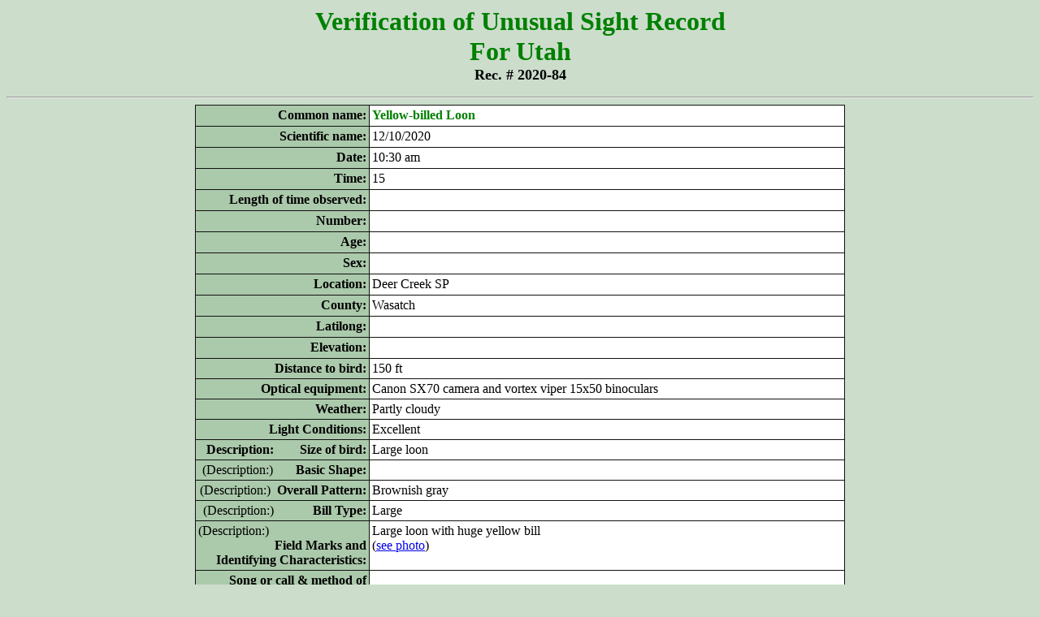

--- FILE ---
content_type: text/html
request_url: http://www.utahbirds.org/RecCom/2020/2020_84.htm
body_size: 1779
content:
<html>

<head>
<meta http-equiv="Content-Language" content="en-us">
<meta http-equiv="Content-Type" content="text/html; charset=windows-1252">
<meta name="GENERATOR" content="Microsoft FrontPage 5.0">
<meta name="ProgId" content="FrontPage.Editor.Document">
<title>Sighting Record for Utah</title>
<script type="text/javascript">
var user;
var domain;
var suffix;
function hidemail(user, domain, suffix) {
document.write('<a href="' + 'mailto:' + user + '@' + domain + '.' + 
suffix + '">' +  user + '@' + domain + '.' + suffix + '</a>');
}
</script>
</head>

<body bgcolor="#CCDDCC">

<p align="center"><b><font color="#008000" size="6">Verification of Unusual
Sight Record<br>
For Utah</font><font size="4" color="#000000"><br>
Rec. # 2020-84</font></b></p>
<hr>
<div align="center">
  <center>
  <table border="1" width="800" bgcolor="#FFFFFF" cellspacing="0" cellpadding="3" style="border-collapse: collapse" bordercolor="#111111" height="1014">
    <tr>
      <td width="202" valign="top" height="19" bgcolor="#ABC9AB" align="right"><b><font color="#000000">
      Common name:</font></b></td>
  </center>
      <td width="583" valign="top" height="19" align="center">
<p align="left"><b><font face="Times New Roman" color="#008000">Yellow-billed 
Loon</font></b></td>
    </tr>
  <center>
    <tr>
      <td width="202" valign="top" height="19" bgcolor="#ABC9AB" align="right"><b><font color="#000000">Scientific
        name:</font></b></td>
      <td width="583" valign="top" height="19">
12/10/2020</td>
    </tr>
    <tr>
      <td width="202" valign="top" height="19" bgcolor="#ABC9AB" align="right"><b><font color="#000000">Date:</font></b></td>
      <td width="583" valign="top" height="19">
10:30 am</td>
    </tr>
    <tr>
      <td width="202" valign="top" height="17" bgcolor="#ABC9AB" align="right"><b><font color="#000000">Time:</font></b></td>
      <td width="583" valign="top" height="17">
15</td>
    </tr>
    <tr>
      <td width="202" valign="top" height="19" bgcolor="#ABC9AB" align="right"><b><font color="#000000">Length
        of time observed:</font></b></td>
      <td width="583" valign="top" height="19">
&nbsp;</td>
    </tr>
    <tr>
      <td width="202" valign="top" height="19" bgcolor="#ABC9AB" align="right"><b><font color="#000000">Number:</font></b></td>
      <td width="583" valign="top" height="19">
&nbsp;</td>
    </tr>
    <tr>
      <td width="202" valign="top" height="19" bgcolor="#ABC9AB" align="right"><b><font color="#000000">Age:</font></b></td>
      <td width="583" valign="top" height="19">
&nbsp;</td>
    </tr>
    <tr>
      <td width="202" valign="top" height="19" bgcolor="#ABC9AB" align="right"><b><font color="#000000">Sex:</font></b></td>
      <td width="583" valign="top" height="19">
&nbsp;</td>
    </tr>
    <tr>
      <td width="202" valign="top" height="19" bgcolor="#ABC9AB" align="right"><b><font color="#000000">Location:</font></b></td>
      <td width="583" valign="top" height="19">
Deer Creek SP</td>
    </tr>
    <tr>
      <td width="202" valign="top" height="19" bgcolor="#ABC9AB" align="right"><b><font color="#000000">County:</font></b></td>
      <td width="583" valign="top" height="19">
Wasatch</td>
    </tr>
    <tr>
      <td width="202" valign="top" height="19" bgcolor="#ABC9AB" align="right"><b><font color="#000000">Latilong:</font></b></td>
      <td width="583" valign="top" height="19">
&nbsp;</td>
    </tr>
    <tr>
      <td width="202" valign="top" height="19" bgcolor="#ABC9AB" align="right"><b><font color="#000000">Elevation:</font></b></td>
      <td width="583" valign="top" height="19">
&nbsp;</td>
    </tr>
    <tr>
      <td width="202" valign="top" height="19" bgcolor="#ABC9AB" align="right"><b><font color="#000000">Distance
        to bird:</font></b></td>
      <td width="583" valign="top" height="19">
150 ft</td>
    </tr>
    <tr>
      <td width="202" valign="top" height="14" bgcolor="#ABC9AB" align="right"><b><font color="#000000">Optical
        equipment:</font></b></td>
      <td width="583" valign="top" height="14">
Canon SX70 camera and vortex viper 15x50 binoculars</td>
    </tr>
    <tr>
      <td width="202" valign="top" bgcolor="#ABC9AB" align="right" height="14"><b><font color="#000000">Weather:</font></b></td>
      <td width="583" valign="top" height="14">
Partly cloudy</td>
    </tr>
    <tr>
      <td width="202" valign="top" height="13" bgcolor="#ABC9AB" align="right"><b><font color="#000000">Light
        Conditions:</font></b></td>
      <td width="583" valign="top" height="13">
Excellent</td>
    </tr>
    <tr>
      <td width="202" valign="top" height="19" bgcolor="#ABC9AB" align="right">
      <b>D<font color="#000000">escription:&nbsp;&nbsp;&nbsp;&nbsp;&nbsp;&nbsp;&nbsp; 
      Size of bird:</font></b></td>
      <td width="583" valign="top" height="19">
Large loon</td>
    </tr>
    <tr>
      <td width="202" valign="top" height="19" bgcolor="#ABC9AB" align="right">
      (D<font color="#000000">escription:)</font><b><font color="#000000">&nbsp;&nbsp;&nbsp;&nbsp;&nbsp;&nbsp; 
      Basic Shape:</font></b></td>
      <td width="583" valign="top" height="19">
&nbsp;</td>
    </tr>
    <tr>
      <td width="202" valign="top" height="19" bgcolor="#ABC9AB" align="right">
      (D<font color="#000000">escription:)</font><b><font color="#000000">&nbsp; 
      Overall Pattern:</font></b></td>
      <td width="583" valign="top" height="19">
Brownish gray</td>
    </tr>
    <tr>
      <td width="202" valign="top" bgcolor="#ABC9AB" align="right" height="22">
      (D<font color="#000000">escription:)</font><b><font color="#000000">&nbsp;&nbsp;&nbsp;&nbsp;&nbsp;&nbsp;&nbsp;&nbsp;&nbsp;&nbsp;&nbsp; 
      Bill Type:</font></b></td>
      <td width="583" valign="top" height="22">
Large</td>
    </tr>
    <tr>
      <td width="202" valign="top" bgcolor="#ABC9AB" align="right" height="57">
      (D<font color="#000000">escription:)</font><b><font color="#000000">&nbsp;&nbsp;&nbsp;&nbsp;&nbsp;&nbsp;&nbsp;&nbsp;&nbsp;&nbsp;&nbsp;&nbsp;&nbsp;&nbsp;&nbsp;&nbsp;&nbsp;&nbsp;&nbsp;&nbsp;&nbsp;&nbsp;&nbsp;&nbsp;&nbsp;&nbsp;&nbsp;&nbsp;&nbsp;&nbsp;
      <br>
      Field Marks and <br>
      Identifying Characteristics:</font></b></td>
      <td width="583" valign="top" height="57">
Large loon with huge yellow bill<br>
(<a href="2020_84Photos.htm">see photo</a>)</td>
    </tr>
    <tr>
      <td width="202" valign="top" height="32" bgcolor="#ABC9AB" align="right"><b><font color="#000000">Song
        or call &amp; method of delivery:</font></b></td>
      <td width="583" valign="top" height="32">
&nbsp;</td>
    </tr>
    <tr>
      <td width="202" valign="top" bgcolor="#ABC9AB" align="right" height="19"><b><font color="#000000">Behavior:</font></b></td>
      <td width="583" valign="top" height="19">
Typical loon</td>
    </tr>
    <tr>
      <td width="202" valign="top" height="19" bgcolor="#ABC9AB" align="right"><b><font color="#000000">Habitat:</font></b></td>
      <td width="583" valign="top" height="19">
Typical</td>
    </tr>
    <tr>
      <td width="202" valign="top" bgcolor="#ABC9AB" align="right" height="38"><b><font color="#000000">Similar
        species and
        how <br>
      were they eliminated:</font></b></td>
      <td width="583" valign="top" height="38">
Common Loon. Bryant Olsen and Max Malmquist helped 
in ID from photos</td>
    </tr>
    <tr>
      <td width="202" valign="top" height="38" bgcolor="#ABC9AB" align="right"><b><font color="#000000">Previous
        experience with <br>
      this &amp; similar species:</font></b></td>
      <td width="583" valign="top" height="38">
&nbsp;</td>
    </tr>
    <tr>
      <td width="202" valign="top" height="19" bgcolor="#ABC9AB" align="right"><b><font color="#000000">References
        consulted:</font></b></td>
      <td width="583" valign="top" height="19">
&nbsp;</td>
    </tr>
    <tr>
      <td width="202" valign="top" height="19" bgcolor="#ABC9AB" align="right"><b><font color="#000000">Description
        from:</font></b></td>
      <td width="583" valign="top" height="19">
From photo(s) taken at the time of the sighting</td>
    </tr>
    <tr>
      <td width="202" valign="top" height="18" bgcolor="#ABC9AB" align="right"><b><font color="#000000">Observer:</font></b></td>
      <td width="583" valign="top" height="18">
Suzi Holt</td>
    </tr>
    <tr>
      <td width="202" valign="top" height="19" bgcolor="#ABC9AB" align="right"><b><font color="#000000">Observer's
        address:</font></b></td>
      <td width="583" valign="top" height="19">
551 Saddlebrook Dr Payson Utah 84651</td>
    </tr>
    <tr>
      <td width="202" valign="top" height="19" bgcolor="#ABC9AB" align="right"><b><font color="#000000">Observer's
        e-mail address:</font></b></td>
      <td width="583" valign="top" height="19"><script language="JavaScript">
    hidemail("suzi", "suziholt", "com");
      </script><font face="Times New Roman"><b>**</b></font></td>
    </tr>
    <tr>
      <td width="202" valign="top" height="57" bgcolor="#ABC9AB" align="right"><b><font color="#000000">
      <a name="Other">Other</a>
        observers who independently identified
        this bird:</font></b></td>
      <td width="583" valign="top" height="57">
Amanda Tinoco and Jessica Holt</td>
    </tr>
    <tr>
      <td width="202" valign="top" height="15" bgcolor="#ABC9AB" align="right"><b><font color="#000000">Date
        prepared:</font></b></td>
      <td width="583" valign="top" height="15">
12/28/2020</td>
    </tr>
    <tr>
      <td width="202" valign="top" height="19" bgcolor="#ABC9AB" align="right"><b><font color="#000000">
      <a name="Additional">Additional</a>
        material:</font></b></td>
      <td width="583" valign="top" height="19">
<a href="2020_84Photos.htm">Photo</a></td>
    </tr>
    <tr>
      <td width="202" valign="top" height="17" bgcolor="#ABC9AB" align="right">
      <b><font color="#000000">
      <a name="Additional">Additional</a> comments:</font></b></td>
      <td width="583" valign="top" height="17">
   &nbsp;</td>
    </tr>
  </table>
  </center>
</div>
<hr>

<p>&nbsp; </p>
<p>&nbsp; </p>
<p>&nbsp; </p>
<p>&nbsp; </p>
<p>&nbsp; </p>
<p>&nbsp; </p>
<p>&nbsp; </p>
<p>&nbsp; </p>
<p>&nbsp; </p>
<p>&nbsp; </p>
<p>&nbsp; </p>
<p>&nbsp; </p>
<p>&nbsp; </p>
<p>&nbsp; </p>
<p>&nbsp; </p>
<p>&nbsp; </p>
<p>&nbsp; </p>
<p>&nbsp; </p>
<p>&nbsp;</p>

</body>

</html>